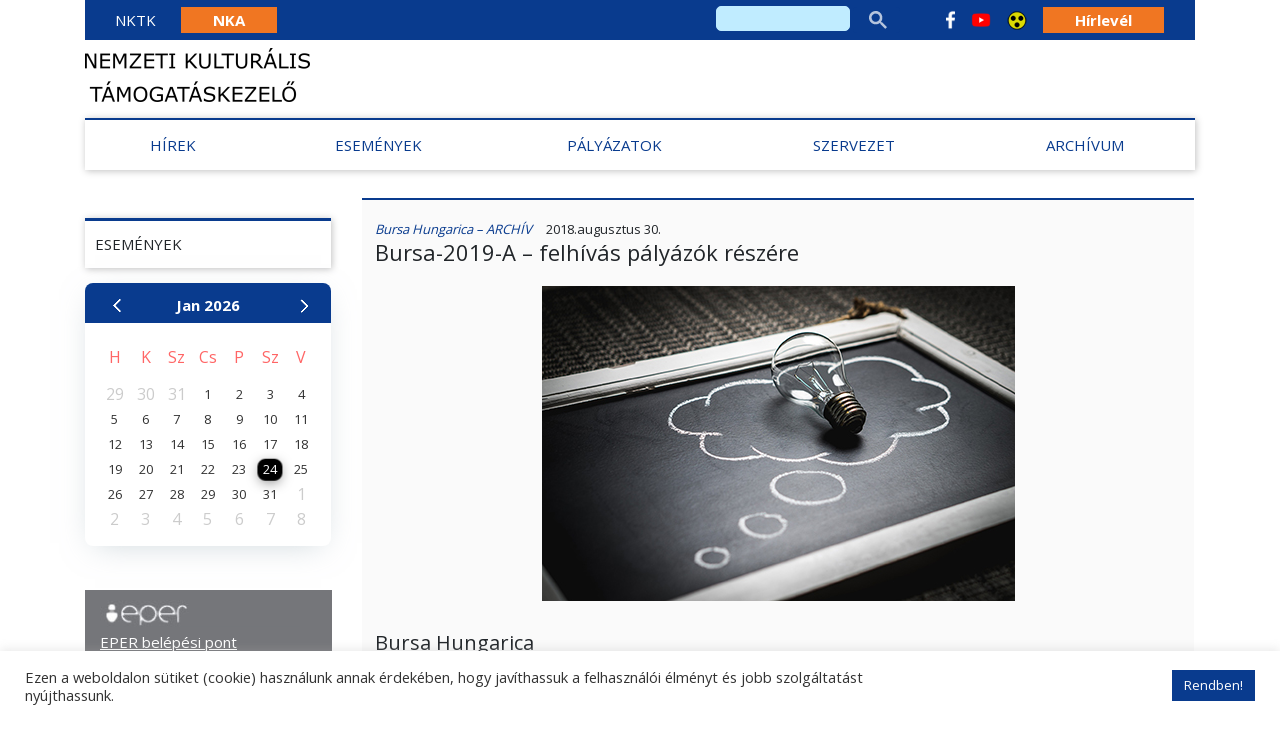

--- FILE ---
content_type: text/html; charset=UTF-8
request_url: https://emet.gov.hu/bursa-2019-a-felhivas-palyazok-reszere/
body_size: 16688
content:
<!doctype html>
<html lang="hu" class="">
  <head>
  <meta charset="utf-8">
  <meta http-equiv="x-ua-compatible" content="ie=edge">
  <meta name="viewport" content="width=device-width, initial-scale=1, shrink-to-fit=no">
  <meta name="theme-color" content="#006239">
  <link media="none" onload="if(media!='all')media='all'" href="https://fonts.googleapis.com/icon?family=Material+Icons" rel="stylesheet">
  <link rel="stylesheet" type="text/css" href="//cdn.jsdelivr.net/gh/kenwheeler/slick@1.8.1/slick/slick-theme.css"/>

  <meta name='robots' content='max-image-preview:large' />

	<!-- This site is optimized with the Yoast SEO plugin v15.0 - https://yoast.com/wordpress/plugins/seo/ -->
	<title>Bursa-2019-A - felhívás pályázók részére - Nemzeti Kulturális Támogatáskezelő</title>
	<meta name="robots" content="index, follow, max-snippet:-1, max-image-preview:large, max-video-preview:-1" />
	<link rel="canonical" href="https://emet.gov.hu/bursa-2019-a-felhivas-palyazok-reszere/" />
	<meta property="og:locale" content="hu_HU" />
	<meta property="og:type" content="article" />
	<meta property="og:title" content="Bursa-2019-A - felhívás pályázók részére - Nemzeti Kulturális Támogatáskezelő" />
	<meta property="og:description" content="Bursa Hungarica Az Emberi Erőforrások Minisztériuma megbízásából az Emberi Erőforrás Támogatáskezelő nyílt pályázat keretében meghirdeti a Bursa Hungarica Felsőoktatási Önkormányzati..." />
	<meta property="og:url" content="https://emet.gov.hu/bursa-2019-a-felhivas-palyazok-reszere/" />
	<meta property="og:site_name" content="Nemzeti Kulturális Támogatáskezelő" />
	<meta property="article:published_time" content="1970-01-01T00:00:00+00:00" />
	<meta property="og:image" content="https://emet.gov.hu/app/uploads/2023/06/NKTK_logo_fekvo_szines.jpg" />
	<meta property="og:image:width" content="1521" />
	<meta property="og:image:height" content="284" />
	<meta name="twitter:card" content="summary_large_image" />
	<script type="application/ld+json" class="yoast-schema-graph">{"@context":"https://schema.org","@graph":[{"@type":"WebSite","@id":"https://emet.gov.hu/#website","url":"https://emet.gov.hu/","name":"Nemzeti Kultur\u00e1lis T\u00e1mogat\u00e1skezel\u0151","description":"","potentialAction":[{"@type":"SearchAction","target":"https://emet.gov.hu/?s={search_term_string}","query-input":"required name=search_term_string"}],"inLanguage":"hu"},{"@type":"ImageObject","@id":"https://emet.gov.hu/bursa-2019-a-felhivas-palyazok-reszere/#primaryimage","inLanguage":"hu","url":"https://emet.gov.hu/app/uploads/2020/10/c1853ed0b81a7df44d03a140841e906d.jpeg","width":473,"height":315},{"@type":"WebPage","@id":"https://emet.gov.hu/bursa-2019-a-felhivas-palyazok-reszere/#webpage","url":"https://emet.gov.hu/bursa-2019-a-felhivas-palyazok-reszere/","name":"Bursa-2019-A - felh\u00edv\u00e1s p\u00e1ly\u00e1z\u00f3k r\u00e9sz\u00e9re - Nemzeti Kultur\u00e1lis T\u00e1mogat\u00e1skezel\u0151","isPartOf":{"@id":"https://emet.gov.hu/#website"},"primaryImageOfPage":{"@id":"https://emet.gov.hu/bursa-2019-a-felhivas-palyazok-reszere/#primaryimage"},"datePublished":"1970-01-01T00:00:00+00:00","dateModified":"1970-01-01T00:00:00+00:00","author":{"@id":"https://emet.gov.hu/#/schema/person/c89091255e9bf4a6053fa3b5f1116af8"},"inLanguage":"hu","potentialAction":[{"@type":"ReadAction","target":["https://emet.gov.hu/bursa-2019-a-felhivas-palyazok-reszere/"]}]},{"@type":"Person","@id":"https://emet.gov.hu/#/schema/person/c89091255e9bf4a6053fa3b5f1116af8","name":"innostart","image":{"@type":"ImageObject","@id":"https://emet.gov.hu/#personlogo","inLanguage":"hu","url":"https://secure.gravatar.com/avatar/a308d78bbc47b9ebdf5324c62f709bd6?s=96&d=mm&r=g","caption":"innostart"}}]}</script>
	<!-- / Yoast SEO plugin. -->


<link rel='dns-prefetch' href='//cdn.jsdelivr.net' />
<link rel='dns-prefetch' href='//use.fontawesome.com' />
<link rel='dns-prefetch' href='//s.w.org' />
<script type="text/javascript">
window._wpemojiSettings = {"baseUrl":"https:\/\/s.w.org\/images\/core\/emoji\/13.1.0\/72x72\/","ext":".png","svgUrl":"https:\/\/s.w.org\/images\/core\/emoji\/13.1.0\/svg\/","svgExt":".svg","source":{"concatemoji":"https:\/\/emet.gov.hu\/wp-includes\/js\/wp-emoji-release.min.js?ver=5.9.3"}};
/*! This file is auto-generated */
!function(e,a,t){var n,r,o,i=a.createElement("canvas"),p=i.getContext&&i.getContext("2d");function s(e,t){var a=String.fromCharCode;p.clearRect(0,0,i.width,i.height),p.fillText(a.apply(this,e),0,0);e=i.toDataURL();return p.clearRect(0,0,i.width,i.height),p.fillText(a.apply(this,t),0,0),e===i.toDataURL()}function c(e){var t=a.createElement("script");t.src=e,t.defer=t.type="text/javascript",a.getElementsByTagName("head")[0].appendChild(t)}for(o=Array("flag","emoji"),t.supports={everything:!0,everythingExceptFlag:!0},r=0;r<o.length;r++)t.supports[o[r]]=function(e){if(!p||!p.fillText)return!1;switch(p.textBaseline="top",p.font="600 32px Arial",e){case"flag":return s([127987,65039,8205,9895,65039],[127987,65039,8203,9895,65039])?!1:!s([55356,56826,55356,56819],[55356,56826,8203,55356,56819])&&!s([55356,57332,56128,56423,56128,56418,56128,56421,56128,56430,56128,56423,56128,56447],[55356,57332,8203,56128,56423,8203,56128,56418,8203,56128,56421,8203,56128,56430,8203,56128,56423,8203,56128,56447]);case"emoji":return!s([10084,65039,8205,55357,56613],[10084,65039,8203,55357,56613])}return!1}(o[r]),t.supports.everything=t.supports.everything&&t.supports[o[r]],"flag"!==o[r]&&(t.supports.everythingExceptFlag=t.supports.everythingExceptFlag&&t.supports[o[r]]);t.supports.everythingExceptFlag=t.supports.everythingExceptFlag&&!t.supports.flag,t.DOMReady=!1,t.readyCallback=function(){t.DOMReady=!0},t.supports.everything||(n=function(){t.readyCallback()},a.addEventListener?(a.addEventListener("DOMContentLoaded",n,!1),e.addEventListener("load",n,!1)):(e.attachEvent("onload",n),a.attachEvent("onreadystatechange",function(){"complete"===a.readyState&&t.readyCallback()})),(n=t.source||{}).concatemoji?c(n.concatemoji):n.wpemoji&&n.twemoji&&(c(n.twemoji),c(n.wpemoji)))}(window,document,window._wpemojiSettings);
</script>
<style type="text/css">
img.wp-smiley,
img.emoji {
	display: inline !important;
	border: none !important;
	box-shadow: none !important;
	height: 1em !important;
	width: 1em !important;
	margin: 0 0.07em !important;
	vertical-align: -0.1em !important;
	background: none !important;
	padding: 0 !important;
}
</style>
	<link rel='stylesheet' id='wgs2-css'  href='https://emet.gov.hu/app/plugins/wp-google-search/wgs2.css?ver=5.9.3' type='text/css' media='all' />
<link rel='stylesheet' id='tribe-common-skeleton-style-css'  href='https://emet.gov.hu/app/plugins/the-events-calendar/common/src/resources/css/common-skeleton.min.css?ver=4.12.10' type='text/css' media='all' />
<link rel='stylesheet' id='tribe-tooltip-css'  href='https://emet.gov.hu/app/plugins/the-events-calendar/common/src/resources/css/tooltip.min.css?ver=4.12.10' type='text/css' media='all' />
<link rel='stylesheet' id='wp-block-library-css'  href='https://emet.gov.hu/wp-includes/css/dist/block-library/style.min.css?ver=5.9.3' type='text/css' media='all' />
<style id='global-styles-inline-css' type='text/css'>
body{--wp--preset--color--black: #000000;--wp--preset--color--cyan-bluish-gray: #abb8c3;--wp--preset--color--white: #ffffff;--wp--preset--color--pale-pink: #f78da7;--wp--preset--color--vivid-red: #cf2e2e;--wp--preset--color--luminous-vivid-orange: #ff6900;--wp--preset--color--luminous-vivid-amber: #fcb900;--wp--preset--color--light-green-cyan: #7bdcb5;--wp--preset--color--vivid-green-cyan: #00d084;--wp--preset--color--pale-cyan-blue: #8ed1fc;--wp--preset--color--vivid-cyan-blue: #0693e3;--wp--preset--color--vivid-purple: #9b51e0;--wp--preset--gradient--vivid-cyan-blue-to-vivid-purple: linear-gradient(135deg,rgba(6,147,227,1) 0%,rgb(155,81,224) 100%);--wp--preset--gradient--light-green-cyan-to-vivid-green-cyan: linear-gradient(135deg,rgb(122,220,180) 0%,rgb(0,208,130) 100%);--wp--preset--gradient--luminous-vivid-amber-to-luminous-vivid-orange: linear-gradient(135deg,rgba(252,185,0,1) 0%,rgba(255,105,0,1) 100%);--wp--preset--gradient--luminous-vivid-orange-to-vivid-red: linear-gradient(135deg,rgba(255,105,0,1) 0%,rgb(207,46,46) 100%);--wp--preset--gradient--very-light-gray-to-cyan-bluish-gray: linear-gradient(135deg,rgb(238,238,238) 0%,rgb(169,184,195) 100%);--wp--preset--gradient--cool-to-warm-spectrum: linear-gradient(135deg,rgb(74,234,220) 0%,rgb(151,120,209) 20%,rgb(207,42,186) 40%,rgb(238,44,130) 60%,rgb(251,105,98) 80%,rgb(254,248,76) 100%);--wp--preset--gradient--blush-light-purple: linear-gradient(135deg,rgb(255,206,236) 0%,rgb(152,150,240) 100%);--wp--preset--gradient--blush-bordeaux: linear-gradient(135deg,rgb(254,205,165) 0%,rgb(254,45,45) 50%,rgb(107,0,62) 100%);--wp--preset--gradient--luminous-dusk: linear-gradient(135deg,rgb(255,203,112) 0%,rgb(199,81,192) 50%,rgb(65,88,208) 100%);--wp--preset--gradient--pale-ocean: linear-gradient(135deg,rgb(255,245,203) 0%,rgb(182,227,212) 50%,rgb(51,167,181) 100%);--wp--preset--gradient--electric-grass: linear-gradient(135deg,rgb(202,248,128) 0%,rgb(113,206,126) 100%);--wp--preset--gradient--midnight: linear-gradient(135deg,rgb(2,3,129) 0%,rgb(40,116,252) 100%);--wp--preset--duotone--dark-grayscale: url('#wp-duotone-dark-grayscale');--wp--preset--duotone--grayscale: url('#wp-duotone-grayscale');--wp--preset--duotone--purple-yellow: url('#wp-duotone-purple-yellow');--wp--preset--duotone--blue-red: url('#wp-duotone-blue-red');--wp--preset--duotone--midnight: url('#wp-duotone-midnight');--wp--preset--duotone--magenta-yellow: url('#wp-duotone-magenta-yellow');--wp--preset--duotone--purple-green: url('#wp-duotone-purple-green');--wp--preset--duotone--blue-orange: url('#wp-duotone-blue-orange');--wp--preset--font-size--small: 13px;--wp--preset--font-size--medium: 20px;--wp--preset--font-size--large: 36px;--wp--preset--font-size--x-large: 42px;}.has-black-color{color: var(--wp--preset--color--black) !important;}.has-cyan-bluish-gray-color{color: var(--wp--preset--color--cyan-bluish-gray) !important;}.has-white-color{color: var(--wp--preset--color--white) !important;}.has-pale-pink-color{color: var(--wp--preset--color--pale-pink) !important;}.has-vivid-red-color{color: var(--wp--preset--color--vivid-red) !important;}.has-luminous-vivid-orange-color{color: var(--wp--preset--color--luminous-vivid-orange) !important;}.has-luminous-vivid-amber-color{color: var(--wp--preset--color--luminous-vivid-amber) !important;}.has-light-green-cyan-color{color: var(--wp--preset--color--light-green-cyan) !important;}.has-vivid-green-cyan-color{color: var(--wp--preset--color--vivid-green-cyan) !important;}.has-pale-cyan-blue-color{color: var(--wp--preset--color--pale-cyan-blue) !important;}.has-vivid-cyan-blue-color{color: var(--wp--preset--color--vivid-cyan-blue) !important;}.has-vivid-purple-color{color: var(--wp--preset--color--vivid-purple) !important;}.has-black-background-color{background-color: var(--wp--preset--color--black) !important;}.has-cyan-bluish-gray-background-color{background-color: var(--wp--preset--color--cyan-bluish-gray) !important;}.has-white-background-color{background-color: var(--wp--preset--color--white) !important;}.has-pale-pink-background-color{background-color: var(--wp--preset--color--pale-pink) !important;}.has-vivid-red-background-color{background-color: var(--wp--preset--color--vivid-red) !important;}.has-luminous-vivid-orange-background-color{background-color: var(--wp--preset--color--luminous-vivid-orange) !important;}.has-luminous-vivid-amber-background-color{background-color: var(--wp--preset--color--luminous-vivid-amber) !important;}.has-light-green-cyan-background-color{background-color: var(--wp--preset--color--light-green-cyan) !important;}.has-vivid-green-cyan-background-color{background-color: var(--wp--preset--color--vivid-green-cyan) !important;}.has-pale-cyan-blue-background-color{background-color: var(--wp--preset--color--pale-cyan-blue) !important;}.has-vivid-cyan-blue-background-color{background-color: var(--wp--preset--color--vivid-cyan-blue) !important;}.has-vivid-purple-background-color{background-color: var(--wp--preset--color--vivid-purple) !important;}.has-black-border-color{border-color: var(--wp--preset--color--black) !important;}.has-cyan-bluish-gray-border-color{border-color: var(--wp--preset--color--cyan-bluish-gray) !important;}.has-white-border-color{border-color: var(--wp--preset--color--white) !important;}.has-pale-pink-border-color{border-color: var(--wp--preset--color--pale-pink) !important;}.has-vivid-red-border-color{border-color: var(--wp--preset--color--vivid-red) !important;}.has-luminous-vivid-orange-border-color{border-color: var(--wp--preset--color--luminous-vivid-orange) !important;}.has-luminous-vivid-amber-border-color{border-color: var(--wp--preset--color--luminous-vivid-amber) !important;}.has-light-green-cyan-border-color{border-color: var(--wp--preset--color--light-green-cyan) !important;}.has-vivid-green-cyan-border-color{border-color: var(--wp--preset--color--vivid-green-cyan) !important;}.has-pale-cyan-blue-border-color{border-color: var(--wp--preset--color--pale-cyan-blue) !important;}.has-vivid-cyan-blue-border-color{border-color: var(--wp--preset--color--vivid-cyan-blue) !important;}.has-vivid-purple-border-color{border-color: var(--wp--preset--color--vivid-purple) !important;}.has-vivid-cyan-blue-to-vivid-purple-gradient-background{background: var(--wp--preset--gradient--vivid-cyan-blue-to-vivid-purple) !important;}.has-light-green-cyan-to-vivid-green-cyan-gradient-background{background: var(--wp--preset--gradient--light-green-cyan-to-vivid-green-cyan) !important;}.has-luminous-vivid-amber-to-luminous-vivid-orange-gradient-background{background: var(--wp--preset--gradient--luminous-vivid-amber-to-luminous-vivid-orange) !important;}.has-luminous-vivid-orange-to-vivid-red-gradient-background{background: var(--wp--preset--gradient--luminous-vivid-orange-to-vivid-red) !important;}.has-very-light-gray-to-cyan-bluish-gray-gradient-background{background: var(--wp--preset--gradient--very-light-gray-to-cyan-bluish-gray) !important;}.has-cool-to-warm-spectrum-gradient-background{background: var(--wp--preset--gradient--cool-to-warm-spectrum) !important;}.has-blush-light-purple-gradient-background{background: var(--wp--preset--gradient--blush-light-purple) !important;}.has-blush-bordeaux-gradient-background{background: var(--wp--preset--gradient--blush-bordeaux) !important;}.has-luminous-dusk-gradient-background{background: var(--wp--preset--gradient--luminous-dusk) !important;}.has-pale-ocean-gradient-background{background: var(--wp--preset--gradient--pale-ocean) !important;}.has-electric-grass-gradient-background{background: var(--wp--preset--gradient--electric-grass) !important;}.has-midnight-gradient-background{background: var(--wp--preset--gradient--midnight) !important;}.has-small-font-size{font-size: var(--wp--preset--font-size--small) !important;}.has-medium-font-size{font-size: var(--wp--preset--font-size--medium) !important;}.has-large-font-size{font-size: var(--wp--preset--font-size--large) !important;}.has-x-large-font-size{font-size: var(--wp--preset--font-size--x-large) !important;}
</style>
<link rel='stylesheet' id='cookie-law-info-css'  href='https://emet.gov.hu/app/plugins/cookie-law-info/public/css/cookie-law-info-public.css?ver=1.9.1' type='text/css' media='all' />
<link rel='stylesheet' id='cookie-law-info-gdpr-css'  href='https://emet.gov.hu/app/plugins/cookie-law-info/public/css/cookie-law-info-gdpr.css?ver=1.9.1' type='text/css' media='all' />
<link rel='stylesheet' id='dashicons-css'  href='https://emet.gov.hu/wp-includes/css/dashicons.min.css?ver=5.9.3' type='text/css' media='all' />
<link rel='stylesheet' id='sage/main.css-css'  href='https://emet.gov.hu/app/themes/emet/dist/styles/main_53c898e1.css' type='text/css' media='all' />
<link rel='stylesheet' id='fancybox-css'  href='https://cdn.jsdelivr.net/gh/fancyapps/fancybox@3.5.7/dist/jquery.fancybox.min.css?ver=5.9.3' type='text/css' media='all' />
<link rel='stylesheet' id='fontawesome-css'  href='https://use.fontawesome.com/releases/v5.0.6/css/all.css?ver=5.9.3' type='text/css' media='all' />
<link rel='stylesheet' id='tribe-events-css-css'  href='https://emet.gov.hu/app/plugins/the-events-calendar/src/resources/css/views-full.min.css?ver=5.9.3' type='text/css' media='all' />
<link rel='stylesheet' id='tribe-events-css-1-css'  href='https://emet.gov.hu/app/plugins/the-events-calendar/src/resources/css/views-skeleton.min.css?ver=5.9.3' type='text/css' media='all' />
<link rel='stylesheet' id='tribe-events-css-2-css'  href='https://emet.gov.hu/app/plugins/the-events-calendar/common/src/resources/css/common-full.min.css?ver=5.9.3' type='text/css' media='all' />
<script type='text/javascript' src='https://emet.gov.hu/wp-includes/js/jquery/jquery.min.js?ver=3.6.0' id='jquery-core-js'></script>
<script type='text/javascript' src='https://emet.gov.hu/wp-includes/js/jquery/jquery-migrate.min.js?ver=3.3.2' id='jquery-migrate-js'></script>
<script type='text/javascript' id='cookie-law-info-js-extra'>
/* <![CDATA[ */
var Cli_Data = {"nn_cookie_ids":[],"cookielist":[],"ccpaEnabled":"","ccpaRegionBased":"","ccpaBarEnabled":"","ccpaType":"gdpr","js_blocking":"1","custom_integration":"","triggerDomRefresh":""};
var cli_cookiebar_settings = {"animate_speed_hide":"500","animate_speed_show":"500","background":"#FFF","border":"#b1a6a6c2","border_on":"","button_1_button_colour":"#093b8e","button_1_button_hover":"#072f72","button_1_link_colour":"#fff","button_1_as_button":"1","button_1_new_win":"","button_2_button_colour":"#333","button_2_button_hover":"#292929","button_2_link_colour":"#444","button_2_as_button":"","button_2_hidebar":"","button_3_button_colour":"#3566bb","button_3_button_hover":"#2a5296","button_3_link_colour":"#fff","button_3_as_button":"1","button_3_new_win":"","button_4_button_colour":"#000","button_4_button_hover":"#000000","button_4_link_colour":"#333333","button_4_as_button":"","font_family":"inherit","header_fix":"","notify_animate_hide":"1","notify_animate_show":"","notify_div_id":"#cookie-law-info-bar","notify_position_horizontal":"right","notify_position_vertical":"bottom","scroll_close":"","scroll_close_reload":"","accept_close_reload":"","reject_close_reload":"","showagain_tab":"","showagain_background":"#fff","showagain_border":"#000","showagain_div_id":"#cookie-law-info-again","showagain_x_position":"100px","text":"#333333","show_once_yn":"","show_once":"10000","logging_on":"","as_popup":"","popup_overlay":"1","bar_heading_text":"","cookie_bar_as":"banner","popup_showagain_position":"bottom-right","widget_position":"left"};
var log_object = {"ajax_url":"https:\/\/emet.gov.hu\/wp-admin\/admin-ajax.php"};
/* ]]> */
</script>
<script type='text/javascript' src='https://emet.gov.hu/app/plugins/cookie-law-info/public/js/cookie-law-info-public.js?ver=1.9.1' id='cookie-law-info-js'></script>
<link rel="https://api.w.org/" href="https://emet.gov.hu/wp-json/" /><link rel="alternate" type="application/json" href="https://emet.gov.hu/wp-json/wp/v2/posts/13362" /><link rel="EditURI" type="application/rsd+xml" title="RSD" href="https://emet.gov.hu/xmlrpc.php?rsd" />
<link rel="wlwmanifest" type="application/wlwmanifest+xml" href="https://emet.gov.hu/wp-includes/wlwmanifest.xml" /> 
<meta name="generator" content="WordPress 5.9.3" />
<link rel='shortlink' href='https://emet.gov.hu/?p=13362' />
<link rel="alternate" type="application/json+oembed" href="https://emet.gov.hu/wp-json/oembed/1.0/embed?url=https%3A%2F%2Femet.gov.hu%2Fbursa-2019-a-felhivas-palyazok-reszere%2F" />
<link rel="alternate" type="text/xml+oembed" href="https://emet.gov.hu/wp-json/oembed/1.0/embed?url=https%3A%2F%2Femet.gov.hu%2Fbursa-2019-a-felhivas-palyazok-reszere%2F&#038;format=xml" />
<meta name="tec-api-version" content="v1"><meta name="tec-api-origin" content="https://emet.gov.hu"><link rel="https://theeventscalendar.com/" href="https://emet.gov.hu/wp-json/tribe/events/v1/" /><link rel="icon" href="https://emet.gov.hu/app/uploads/2022/01/cropped-emet_2020_favicon-32x32.jpg" sizes="32x32" />
<link rel="icon" href="https://emet.gov.hu/app/uploads/2022/01/cropped-emet_2020_favicon-192x192.jpg" sizes="192x192" />
<link rel="apple-touch-icon" href="https://emet.gov.hu/app/uploads/2022/01/cropped-emet_2020_favicon-180x180.jpg" />
<meta name="msapplication-TileImage" content="https://emet.gov.hu/app/uploads/2022/01/cropped-emet_2020_favicon-270x270.jpg" />
</head>
  <body class="post-template-default single single-post postid-13362 single-format-standard tribe-no-js bursa-2019-a-felhivas-palyazok-reszere app-data index-data singular-data single-data single-post-data single-post-bursa-2019-a-felhivas-palyazok-reszere-data">
        <header class="banner">
    <div class="d-none d-lg-block mb-2">
        <div class="container">
    <div class="top-bar top-bar__container bg--secondary">
        <div class="col-12 col-lg d-flex align-items-center">
            <nav class="nav-primary text-size--5">
                                    <div class="menu-linkek-container"><ul id="menu-linkek-1" class="top-bar__links"><li class="menu-item menu-item-type-custom menu-item-object-custom menu-item-home menu-item-6"><a href="https://emet.gov.hu">NKTK</a></li>
<li class="menu-item menu-item-type-custom menu-item-object-custom menu-item-7"><a href="https://nka.hu">NKA</a></li>
</ul></div>
                            </nav>
        </div>

        <div class="col-12 col-lg-auto align-items-center d-none d-lg-flex flex-row">
            <div class="wgs_wrapper" id="wgs_widget_wrapper_id"><div class="gcse-search" data-resultsUrl="https://emet.gov.hu/bursa-2019-a-felhivas-palyazok-reszere/"></div></div>        </div>
        <div class="d-none d-lg-block col-lg-auto ">
            <div class="col-lg-auto d-block d-sm-flex align-items-center pt-2 px-2 px-lg-3 pt-lg-0">
    <div class="d-flex align-items-center">
                    <a href="https://www.facebook.com/tamogataskezelo" class="top-bar__facebook-links mr-1 mr-lg-3"
               title="Emet Facebook"
               target="_blank"
            >
                <img src="https://emet.gov.hu/app/themes/emet/resources/assets/images/facebook_icon.png"
                     class="img-fluid top-bar__link-img d-none d-lg-block">
                <i class="fab fa-facebook d-block d-lg-none"></i>
            </a>
                            <a href="http://www.youtube.com/tamogataskezelo" class="top-bar__youtube-links mr-1 mr-lg-3"
               target="_blank"
               title="Emet Youtube">
                <img src="https://emet.gov.hu/app/themes/emet/resources/assets/images/youtube_icon.png"
                     class="img-fluid top-bar__link-img d-none d-lg-block">
                <i class="fab fa-youtube d-block d-lg-none"></i>
            </a>
                <div id="wcag-toolbar">
            <a href="https://emet.gov.hu/bursa-2019-a-felhivas-palyazok-reszere/?switch_contrast_mode=&amp;" type="button"
               class="a11y-toggle-contrast toggle-contrast button--transparent" id="is_normal_contrast"
               aria-pressed="false">
                <img src="https://emet.gov.hu/app/themes/emet/resources/assets/images/contrast_view.png"
                     class="img-fluid top-bar__link-img">
            </a>
        </div>
    </div>

    <div>
        <div class="mt-3 mt-sm-0">
            <a href="/hirlevelek" class="newsletter-btn ml-0 ml-sm-3">Hírlevél</a>
        </div>
    </div>
</div>        </div>
    </div>
</div>    </div>
    <div class="container d-none d-lg-block">
    <div class="row">
        <div class="col-12">
            <a href="https://emet.gov.hu">
    <img src="https://emet.gov.hu/app/themes/emet/resources/assets/images/emet_logo_v2.png" class="page-header__main-logo img-fluid">
</a>        </div>
    </div>
</div>    <div class="page-header__fixed-sizer"></div>
<div class="container">
    <div class="row">
        <div class="col-12 mb-3">
            <div class="cover-gallery cover-gallery__container" data-autoplayspeed="8000">
                            </div>
        </div>
    </div>
</div></header>
    <div class="wrap container" role="document">
      <div class="content">
        <main class="main">
                   <div class="page-header__fixed-sizer"></div>
<div class="page-header">
    
    <div class="primary-navigation primary-navigation__container nav">
    <div class="row">
        <div class="col-12">
            <div class="d-flex align-items-center justify-content-between">
                <div class="pl-3 d-lg-none">
                    <a href="https://emet.gov.hu">
                        <img src="https://emet.gov.hu/app/themes/emet/resources/assets/images/emet_logo_v2.png" style="height: 50px;" class="img-fluid menu-logo">
                    </a>
                </div>

                
                <div class="primary-navigation__mobile d-lg-none">
                    <button type="button" data-toggle="modal" data-target="#mobile-menu"
                       class="button--mobile-menu primary-navigation__link"><span class="dashicons dashicons-menu-alt3"></span></button>
                </div>
            </div>

            
            <div class="d-none d-lg-block">
                <nav id="nav-primary" class="nav-primary">
    <ul class="primary-navigation__ul-container justify-content-between">
                                <li class="primary-navigation__item menu-item">
                <a href="https://emet.gov.hu/kategoria/kiemelt-kategoriak/hirek/"
                   class="primary-navigation__link ">Hírek</a>

                            </li>
                                <li class="primary-navigation__item menu-item">
                <a href="/esemenyek/lista"
                   class="primary-navigation__link ">Események</a>

                            </li>
                                <li class="primary-navigation__item menu-item">
                <a href="https://emet.gov.hu/kategoria/kiemelt-kategoriak/palyazatok/"
                   class="primary-navigation__link d-none">Pályázatok</a>

                                    <button data-toggle="collapse" type="button" data-target=".nav-secondary-palyazatok"
                            aria-expanded="false" aria-controls="nav-secondary-palyazatok"
                            class="primary-navigation__link">Pályázatok</button>
                            </li>
                                <li class="primary-navigation__item menu-item">
                <a href="https://emet.gov.hu/kategoria/kiemelt-kategoriak/szervezet/"
                   class="primary-navigation__link d-none">Szervezet</a>

                                    <button data-toggle="collapse" type="button" data-target=".nav-secondary-szervezet"
                            aria-expanded="false" aria-controls="nav-secondary-szervezet"
                            class="primary-navigation__link">Szervezet</button>
                            </li>
                                <li class="primary-navigation__item menu-item">
                <a href="https://emet.gov.hu/kategoria/kiemelt-kategoriak/archivum/"
                   class="primary-navigation__link d-none">Archívum</a>

                                    <button data-toggle="collapse" type="button" data-target=".nav-secondary-archivum"
                            aria-expanded="false" aria-controls="nav-secondary-archivum"
                            class="primary-navigation__link">Archívum</button>
                            </li>
            </ul>
</nav>            </div>
        </div>
    </div>
</div>
    
    <div class="d-none d-lg-block">
        <div class="nav-secondary nav-secondary__container nav">
    <div class="row w-100">
        <div class="col-12">
            <nav id="nav-secondary">
                                    
                    <div class="nav-secondary__collapse-container collapse nav-secondary-others nav-secondary-hirek"
                         data-parent=".page-header" aria-labelledby="nav-secondary-hirek">
                        <div class="nav-secondary__sub-container">
                            
                                                            
                                <ul class="nav-secondary__ul-container col-12 col-md-6 col-lg-3 pt-0">
                                    <li class="nav-secondary__item menu-item ">
    <a href="https://emet.gov.hu/helyi-roma-nemzetisegi-onkormanyzatok-mukodesi-tamogatasa-2026-evi-tamogatasok/"
       class="nav-secondary__link">Helyi roma nemzetiségi önkormányzatok működési támogatása – 2026. évi támogatások</a>
</li>
    
                                        <li class="nav-secondary__item menu-item ">
    <a href="https://emet.gov.hu/gyermek-es-ifjusagi-alapprogram-2025-dontes/"
       class="nav-secondary__link">Gyermek és Ifjúsági Alapprogram 2025 - döntés</a>
</li>
    
                                        <li class="nav-secondary__item menu-item ">
    <a href="https://emet.gov.hu/vallasos-konnyuzenei-tamogatas-2026/"
       class="nav-secondary__link">Vallásos könnyűzenei támogatás 2026.</a>
</li>
    
                                        <li class="nav-secondary__item menu-item ">
    <a href="https://emet.gov.hu/dontesi-lista-nemzeti-tehetseg-program-2025/"
       class="nav-secondary__link">Döntési lista – Nemzeti Tehetség Program 2025</a>
</li>
    
                                        <li class="nav-secondary__item menu-item ">
    <a href="https://emet.gov.hu/a-nemzeti-kulturalis-alap-tisztelettel-emlekezik-jankovics-marcellre/"
       class="nav-secondary__link">A Nemzeti Kulturális Alap tisztelettel emlékezik Jankovics Marcellre </a>
</li>
                            </ul>
    
                        <ul class="nav-secondary__ul-container col-12 col-md-6 col-lg-3 pt-0">
                                    <li class="nav-secondary__item menu-item ">
    <a href="https://emet.gov.hu/megjelent-a-bursa-hungarica-osztondijprogram-2026-evi-fordulojahoz-csatlakozott-onkormanyzatok-listaja/"
       class="nav-secondary__link">Megjelent a Bursa Hungarica Ösztöndíjprogram 2026. évi fordulójához csatlakozott önkormányzatok listája</a>
</li>
    
                                        <li class="nav-secondary__item menu-item ">
    <a href="https://emet.gov.hu/kozlemeny-kulturalis-szolgaltatok-szamara-2/"
       class="nav-secondary__link">Közlemény kulturális szolgáltatók számára</a>
</li>
    
                                        <li class="nav-secondary__item menu-item ">
    <a href="https://emet.gov.hu/a-gyermek-es-ifjusagi-alapprogram-2025-evi-palyazati-felhivasai/"
       class="nav-secondary__link">A Gyermek és Ifjúsági Alapprogram 2025. évi pályázati felhívásai </a>
</li>
    
                                        <li class="nav-secondary__item menu-item ">
    <a href="https://emet.gov.hu/effector-eper-valamint-az-eper-bursa-palyazatkezelo-rendszerek-tervezett-karbantartasa/"
       class="nav-secondary__link">Effector, EPER, valamint az EPER Bursa pályázatkezelő rendszerek tervezett karbantartása</a>
</li>
    
                                        <li class="nav-secondary__item menu-item ">
    <a href="https://emet.gov.hu/kozleveltarak-2025-evi-tamogatasa-valamint-a-nyilvanos-maganleveltarak-2025-evi-tamogatasa-palyazati-kiiras-dontesi-lista/"
       class="nav-secondary__link">„Közlevéltárak 2025. évi támogatása”, valamint a „Nyilvános magánlevéltárak 2025. évi támogatása” pályázati kiírás – Döntési lista</a>
</li>
                            </ul>
    
                        <ul class="nav-secondary__ul-container col-12 col-md-6 col-lg-3 pt-0">
                                    <li class="nav-secondary__item menu-item ">
    <a href="https://emet.gov.hu/az-orszagos-dokumentumellatasi-rendszer-szolgaltatasainak-tamogatasa-valamint-az-orszagos-szakkonyvtarak-2025-evi-allomanyvedelmi-tamogatasa-palyazati-kiiras-2/"
       class="nav-secondary__link">Az „Országos Dokumentumellátási Rendszer szolgáltatásainak támogatása”, valamint az „Országos szakkönyvtárak 2025. évi állományvédelmi támogatása” pályázati kiírás – Döntési lista</a>
</li>
    
                                        <li class="nav-secondary__item menu-item ">
    <a href="https://emet.gov.hu/kozlemeny-kulturalis-szolgaltatok-szamara/"
       class="nav-secondary__link">Közlemény kulturális szolgáltatók számára</a>
</li>
    
                                        <li class="nav-secondary__item menu-item ">
    <a href="https://emet.gov.hu/csoori-sandor-program-2025-dontes/"
       class="nav-secondary__link">Csoóri Sándor Program 2025 – Döntés</a>
</li>
    
                                        <li class="nav-secondary__item menu-item ">
    <a href="https://emet.gov.hu/vallasos-konnyuzene-tamogatasa-2025-dontes/"
       class="nav-secondary__link">Vallásos Könnyűzene Támogatása 2025 – Döntés</a>
</li>
    
                                        <li class="nav-secondary__item menu-item ">
    <a href="https://emet.gov.hu/kincses-kulturovoda-2025-dontes/"
       class="nav-secondary__link">Kincses Kultúróvoda 2025 – Döntés</a>
</li>
                            </ul>
    
                        <ul class="nav-secondary__ul-container col-12 col-md-6 col-lg-3 pt-0">
                                    <li class="nav-secondary__item menu-item ">
    <a href="https://emet.gov.hu/elhunyt-kasler-miklos/"
       class="nav-secondary__link">Elhunyt Kásler Miklós</a>
</li>
    
                                        <li class="nav-secondary__item menu-item ">
    <a href="https://emet.gov.hu/megjelentek-a-bursa-hungarica-osztondijprogram-2026-evi-nyilt-palyazati-felhivasai/"
       class="nav-secondary__link">Megjelentek a Bursa Hungarica Ösztöndíjprogram 2026. évi nyílt pályázati felhívásai</a>
</li>
    
                                        <li class="nav-secondary__item menu-item ">
    <a href="https://emet.gov.hu/csaladbarat-munkahelyek-kialakitasanak-es-fejlesztesenek-tamogatasa-dontes-5/"
       class="nav-secondary__link">Családbarát munkahelyek kialakításának és fejlesztésének támogatása - döntés</a>
</li>
                                    <li class="nav-secondary__item menu-item">
                <a href="https://emet.gov.hu/kategoria/kiemelt-kategoriak/hirek/"
                class="nav-secondary__link font-weight-bold">További bejegyzések megtekintése...</a>
                </li>
                        </ul>
    
                                                                </div>
                    </div>
                                    
                    <div class="nav-secondary__collapse-container collapse nav-secondary-others nav-secondary-esemenyek"
                         data-parent=".page-header" aria-labelledby="nav-secondary-esemenyek">
                        <div class="nav-secondary__sub-container">
                            
                                                            
                                <ul class="nav-secondary__ul-container col-12 col-md-6 col-lg-3 pt-0">
                                    <li class="nav-secondary__item menu-item ">
    <a href="https://emet.gov.hu/teszt-esemeny/"
       class="nav-secondary__link">teszt esemeny</a>
</li>
                            </ul>
    
                                                                </div>
                    </div>
                                    
                    <div class="nav-secondary__collapse-container collapse nav-secondary-others nav-secondary-palyazatok"
                         data-parent=".page-header" aria-labelledby="nav-secondary-palyazatok">
                        <div class="nav-secondary__sub-container">
                            
                                <div class="nav-secondary-palyazatok-aktualis-palyazatok">
            <a href="https://emet.gov.hu/kategoria/kiemelt-kategoriak/palyazatok/aktualis-palyazatok/" aria-expanded="false"
           class="nav-secondary__link nav-secondary__menu-title">
            <span>Aktuális pályázatok</span>
            <span class="dashicons dashicons-arrow-right-alt2"></span>
        </a>
    </div>                            
                                <div class="nav-secondary-palyazatok-aktualis-felhivasok">
            <a href="https://emet.gov.hu/kategoria/kiemelt-kategoriak/palyazatok/aktualis-felhivasok/" aria-expanded="false"
           class="nav-secondary__link nav-secondary__menu-title">
            <span>EU-s pályázataink</span>
            <span class="dashicons dashicons-arrow-right-alt2"></span>
        </a>
    </div>                            
                                <div class="nav-secondary-palyazatok-gyakran-ismetelt-kerdesek">
            <a href="https://emet.gov.hu/kategoria/kiemelt-kategoriak/palyazatok/gyakran-ismetelt-kerdesek/" aria-expanded="false"
           class="nav-secondary__link nav-secondary__menu-title">
            <span>Gyakran ismételt kérdések</span>
            <span class="dashicons dashicons-arrow-right-alt2"></span>
        </a>
    </div>                            
                                <div class="nav-secondary-palyazatok-oktatovideok">
            <a href="https://emet.gov.hu/kategoria/kiemelt-kategoriak/palyazatok/oktatovideok/" aria-expanded="false"
           class="nav-secondary__link nav-secondary__menu-title">
            <span>Oktatóvideók</span>
            <span class="dashicons dashicons-arrow-right-alt2"></span>
        </a>
    </div>                            
                                                            
                                                                                    </div>
                    </div>
                                    
                    <div class="nav-secondary__collapse-container collapse nav-secondary-others nav-secondary-szervezet"
                         data-parent=".page-header" aria-labelledby="nav-secondary-szervezet">
                        <div class="nav-secondary__sub-container">
                            
                                <div class="nav-secondary-szervezet-rolunk">
            <a href="https://emet.gov.hu/kategoria/kiemelt-kategoriak/szervezet/rolunk/" aria-expanded="false"
           class="nav-secondary__link nav-secondary__menu-title">
            <span>Rólunk</span>
            <span class="dashicons dashicons-arrow-right-alt2"></span>
        </a>
    </div>                            
                                <div class="nav-secondary-szervezet-ugyfelszolgalat">
            <a href="https://emet.gov.hu/kategoria/kiemelt-kategoriak/szervezet/ugyfelszolgalat/" aria-expanded="false"
           class="nav-secondary__link nav-secondary__menu-title">
            <span>Ügyfélszolgálat</span>
            <span class="dashicons dashicons-arrow-right-alt2"></span>
        </a>
    </div>                            
                                                            
                                <ul class="nav-secondary__ul-container col-12 col-md-6 col-lg-3 pt-0">
                                    <li class="nav-secondary__item menu-item ">
    <a href="https://emet.gov.hu/allashirdetes-jelentkezesi-felhivas-2/"
       class="nav-secondary__link">Álláshirdetés</a>
</li>
    
                                        <li class="nav-secondary__item menu-item ">
    <a href="https://emet.gov.hu/szervezetunk-2/"
       class="nav-secondary__link">Közérdekű adatok</a>
</li>
                            </ul>
    
                                                                </div>
                    </div>
                                    
                    <div class="nav-secondary__collapse-container collapse nav-secondary-others nav-secondary-archivum"
                         data-parent=".page-header" aria-labelledby="nav-secondary-archivum">
                        <div class="nav-secondary__sub-container">
                            
                                <div class="nav-secondary-archivum-program-archivum">
            <a href="https://emet.gov.hu/kategoria/kiemelt-kategoriak/archivum/program-archivum/" aria-expanded="false"
           class="nav-secondary__link nav-secondary__menu-title">
            <span>Programok</span>
            <span class="dashicons dashicons-arrow-right-alt2"></span>
        </a>
    </div>                            
                                <div class="nav-secondary-archivum-hirek-archivum">
            <a href="https://emet.gov.hu/kategoria/kiemelt-kategoriak/archivum/hirek-archivum/" aria-expanded="false"
           class="nav-secondary__link nav-secondary__menu-title">
            <span>Hírek</span>
            <span class="dashicons dashicons-arrow-right-alt2"></span>
        </a>
    </div>                            
                                                            
                                                                                    </div>
                    </div>
                
                
                    
                
            </nav>
        </div>
    </div>
</div>    </div>
</div>
<div class="mb-2"></div>


<div class="d-block d-lg-none">
    <div class="modal fade" id="mobile-menu" tabindex="-1" role="dialog" aria-labelledby="mobile-menuTitle" aria-hidden="true">
        <div class="modal-dialog" role="document">
            <div class="modal-content">
                <div class="modal-header">
                    <div class="d-flex justify-content-between">
                        <a href="https://emet.gov.hu">
    <img src="https://emet.gov.hu/app/themes/emet/resources/assets/images/emet_logo_v2.png" class="page-header__main-logo img-fluid">
</a>                        <div class="col-lg-auto d-block d-sm-flex align-items-center pt-2 px-2 px-lg-3 pt-lg-0">
    <div class="d-flex align-items-center">
                    <a href="https://www.facebook.com/tamogataskezelo" class="top-bar__facebook-links mr-1 mr-lg-3"
               title="Emet Facebook"
               target="_blank"
            >
                <img src="https://emet.gov.hu/app/themes/emet/resources/assets/images/facebook_icon.png"
                     class="img-fluid top-bar__link-img d-none d-lg-block">
                <i class="fab fa-facebook d-block d-lg-none"></i>
            </a>
                            <a href="http://www.youtube.com/tamogataskezelo" class="top-bar__youtube-links mr-1 mr-lg-3"
               target="_blank"
               title="Emet Youtube">
                <img src="https://emet.gov.hu/app/themes/emet/resources/assets/images/youtube_icon.png"
                     class="img-fluid top-bar__link-img d-none d-lg-block">
                <i class="fab fa-youtube d-block d-lg-none"></i>
            </a>
                <div id="wcag-toolbar">
            <a href="https://emet.gov.hu/bursa-2019-a-felhivas-palyazok-reszere/?switch_contrast_mode=&amp;" type="button"
               class="a11y-toggle-contrast toggle-contrast button--transparent" id="is_normal_contrast"
               aria-pressed="false">
                <img src="https://emet.gov.hu/app/themes/emet/resources/assets/images/contrast_view.png"
                     class="img-fluid top-bar__link-img">
            </a>
        </div>
    </div>

    <div>
        <div class="mt-3 mt-sm-0">
            <a href="/hirlevelek" class="newsletter-btn ml-0 ml-sm-3">Hírlevél</a>
        </div>
    </div>
</div>                    </div>
                    <button type="button" class="close" data-dismiss="modal" aria-label="Close">
                        <span aria-hidden="true">&times;</span>
                    </button>
                </div>
                <div class="modal-body">
                    <div class="container">
    <div class="top-bar top-bar__container bg--secondary">
        <div class="col-12 col-lg d-flex align-items-center">
            <nav class="nav-primary text-size--5">
                                    <div class="menu-linkek-container"><ul id="menu-linkek" class="top-bar__links"><li id="menu-item-6" class="menu-item menu-item-type-custom menu-item-object-custom menu-item-home menu-item-6"><a href="https://emet.gov.hu">NKTK</a></li>
<li id="menu-item-7" class="menu-item menu-item-type-custom menu-item-object-custom menu-item-7"><a href="https://nka.hu">NKA</a></li>
</ul></div>
                            </nav>
        </div>

        <div class="col-12 col-lg-auto align-items-center d-none d-lg-flex flex-row">
            <div class="wgs_wrapper" id="wgs_widget_wrapper_id"><div class="gcse-search" data-resultsUrl="https://emet.gov.hu/bursa-2019-a-felhivas-palyazok-reszere/"></div></div>        </div>
        <div class="d-none d-lg-block col-lg-auto ">
            <div class="col-lg-auto d-block d-sm-flex align-items-center pt-2 px-2 px-lg-3 pt-lg-0">
    <div class="d-flex align-items-center">
                    <a href="https://www.facebook.com/tamogataskezelo" class="top-bar__facebook-links mr-1 mr-lg-3"
               title="Emet Facebook"
               target="_blank"
            >
                <img src="https://emet.gov.hu/app/themes/emet/resources/assets/images/facebook_icon.png"
                     class="img-fluid top-bar__link-img d-none d-lg-block">
                <i class="fab fa-facebook d-block d-lg-none"></i>
            </a>
                            <a href="http://www.youtube.com/tamogataskezelo" class="top-bar__youtube-links mr-1 mr-lg-3"
               target="_blank"
               title="Emet Youtube">
                <img src="https://emet.gov.hu/app/themes/emet/resources/assets/images/youtube_icon.png"
                     class="img-fluid top-bar__link-img d-none d-lg-block">
                <i class="fab fa-youtube d-block d-lg-none"></i>
            </a>
                <div id="wcag-toolbar">
            <a href="https://emet.gov.hu/bursa-2019-a-felhivas-palyazok-reszere/?switch_contrast_mode=&amp;" type="button"
               class="a11y-toggle-contrast toggle-contrast button--transparent" id="is_normal_contrast"
               aria-pressed="false">
                <img src="https://emet.gov.hu/app/themes/emet/resources/assets/images/contrast_view.png"
                     class="img-fluid top-bar__link-img">
            </a>
        </div>
    </div>

    <div>
        <div class="mt-3 mt-sm-0">
            <a href="/hirlevelek" class="newsletter-btn ml-0 ml-sm-3">Hírlevél</a>
        </div>
    </div>
</div>        </div>
    </div>
</div>                    <nav id="nav-primary" class="nav-primary">
    <ul class="primary-navigation__ul-container justify-content-between">
                                <li class="primary-navigation__item menu-item">
                <a href="https://emet.gov.hu/kategoria/kiemelt-kategoriak/hirek/"
                   class="primary-navigation__link ">Hírek</a>

                            </li>
                                <li class="primary-navigation__item menu-item">
                <a href="/esemenyek/lista"
                   class="primary-navigation__link ">Események</a>

                            </li>
                                <li class="primary-navigation__item menu-item">
                <a href="https://emet.gov.hu/kategoria/kiemelt-kategoriak/palyazatok/"
                   class="primary-navigation__link d-none">Pályázatok</a>

                                    <button data-toggle="collapse" type="button" data-target=".nav-secondary-palyazatok"
                            aria-expanded="false" aria-controls="nav-secondary-palyazatok"
                            class="primary-navigation__link">Pályázatok</button>
                            </li>
                                <li class="primary-navigation__item menu-item">
                <a href="https://emet.gov.hu/kategoria/kiemelt-kategoriak/szervezet/"
                   class="primary-navigation__link d-none">Szervezet</a>

                                    <button data-toggle="collapse" type="button" data-target=".nav-secondary-szervezet"
                            aria-expanded="false" aria-controls="nav-secondary-szervezet"
                            class="primary-navigation__link">Szervezet</button>
                            </li>
                                <li class="primary-navigation__item menu-item">
                <a href="https://emet.gov.hu/kategoria/kiemelt-kategoriak/archivum/"
                   class="primary-navigation__link d-none">Archívum</a>

                                    <button data-toggle="collapse" type="button" data-target=".nav-secondary-archivum"
                            aria-expanded="false" aria-controls="nav-secondary-archivum"
                            class="primary-navigation__link">Archívum</button>
                            </li>
            </ul>
</nav>                    <div class="nav-secondary nav-secondary__container nav">
    <div class="row w-100">
        <div class="col-12">
            <nav id="nav-secondary">
                                    
                    <div class="nav-secondary__collapse-container collapse nav-secondary-others nav-secondary-hirek"
                         data-parent=".page-header" aria-labelledby="nav-secondary-hirek">
                        <div class="nav-secondary__sub-container">
                            
                                                            
                                <ul class="nav-secondary__ul-container col-12 col-md-6 col-lg-3 pt-0">
                                    <li class="nav-secondary__item menu-item ">
    <a href="https://emet.gov.hu/helyi-roma-nemzetisegi-onkormanyzatok-mukodesi-tamogatasa-2026-evi-tamogatasok/"
       class="nav-secondary__link">Helyi roma nemzetiségi önkormányzatok működési támogatása – 2026. évi támogatások</a>
</li>
    
                                        <li class="nav-secondary__item menu-item ">
    <a href="https://emet.gov.hu/gyermek-es-ifjusagi-alapprogram-2025-dontes/"
       class="nav-secondary__link">Gyermek és Ifjúsági Alapprogram 2025 - döntés</a>
</li>
    
                                        <li class="nav-secondary__item menu-item ">
    <a href="https://emet.gov.hu/vallasos-konnyuzenei-tamogatas-2026/"
       class="nav-secondary__link">Vallásos könnyűzenei támogatás 2026.</a>
</li>
    
                                        <li class="nav-secondary__item menu-item ">
    <a href="https://emet.gov.hu/dontesi-lista-nemzeti-tehetseg-program-2025/"
       class="nav-secondary__link">Döntési lista – Nemzeti Tehetség Program 2025</a>
</li>
    
                                        <li class="nav-secondary__item menu-item ">
    <a href="https://emet.gov.hu/a-nemzeti-kulturalis-alap-tisztelettel-emlekezik-jankovics-marcellre/"
       class="nav-secondary__link">A Nemzeti Kulturális Alap tisztelettel emlékezik Jankovics Marcellre </a>
</li>
                            </ul>
    
                        <ul class="nav-secondary__ul-container col-12 col-md-6 col-lg-3 pt-0">
                                    <li class="nav-secondary__item menu-item ">
    <a href="https://emet.gov.hu/megjelent-a-bursa-hungarica-osztondijprogram-2026-evi-fordulojahoz-csatlakozott-onkormanyzatok-listaja/"
       class="nav-secondary__link">Megjelent a Bursa Hungarica Ösztöndíjprogram 2026. évi fordulójához csatlakozott önkormányzatok listája</a>
</li>
    
                                        <li class="nav-secondary__item menu-item ">
    <a href="https://emet.gov.hu/kozlemeny-kulturalis-szolgaltatok-szamara-2/"
       class="nav-secondary__link">Közlemény kulturális szolgáltatók számára</a>
</li>
    
                                        <li class="nav-secondary__item menu-item ">
    <a href="https://emet.gov.hu/a-gyermek-es-ifjusagi-alapprogram-2025-evi-palyazati-felhivasai/"
       class="nav-secondary__link">A Gyermek és Ifjúsági Alapprogram 2025. évi pályázati felhívásai </a>
</li>
    
                                        <li class="nav-secondary__item menu-item ">
    <a href="https://emet.gov.hu/effector-eper-valamint-az-eper-bursa-palyazatkezelo-rendszerek-tervezett-karbantartasa/"
       class="nav-secondary__link">Effector, EPER, valamint az EPER Bursa pályázatkezelő rendszerek tervezett karbantartása</a>
</li>
    
                                        <li class="nav-secondary__item menu-item ">
    <a href="https://emet.gov.hu/kozleveltarak-2025-evi-tamogatasa-valamint-a-nyilvanos-maganleveltarak-2025-evi-tamogatasa-palyazati-kiiras-dontesi-lista/"
       class="nav-secondary__link">„Közlevéltárak 2025. évi támogatása”, valamint a „Nyilvános magánlevéltárak 2025. évi támogatása” pályázati kiírás – Döntési lista</a>
</li>
                            </ul>
    
                        <ul class="nav-secondary__ul-container col-12 col-md-6 col-lg-3 pt-0">
                                    <li class="nav-secondary__item menu-item ">
    <a href="https://emet.gov.hu/az-orszagos-dokumentumellatasi-rendszer-szolgaltatasainak-tamogatasa-valamint-az-orszagos-szakkonyvtarak-2025-evi-allomanyvedelmi-tamogatasa-palyazati-kiiras-2/"
       class="nav-secondary__link">Az „Országos Dokumentumellátási Rendszer szolgáltatásainak támogatása”, valamint az „Országos szakkönyvtárak 2025. évi állományvédelmi támogatása” pályázati kiírás – Döntési lista</a>
</li>
    
                                        <li class="nav-secondary__item menu-item ">
    <a href="https://emet.gov.hu/kozlemeny-kulturalis-szolgaltatok-szamara/"
       class="nav-secondary__link">Közlemény kulturális szolgáltatók számára</a>
</li>
    
                                        <li class="nav-secondary__item menu-item ">
    <a href="https://emet.gov.hu/csoori-sandor-program-2025-dontes/"
       class="nav-secondary__link">Csoóri Sándor Program 2025 – Döntés</a>
</li>
    
                                        <li class="nav-secondary__item menu-item ">
    <a href="https://emet.gov.hu/vallasos-konnyuzene-tamogatasa-2025-dontes/"
       class="nav-secondary__link">Vallásos Könnyűzene Támogatása 2025 – Döntés</a>
</li>
    
                                        <li class="nav-secondary__item menu-item ">
    <a href="https://emet.gov.hu/kincses-kulturovoda-2025-dontes/"
       class="nav-secondary__link">Kincses Kultúróvoda 2025 – Döntés</a>
</li>
                            </ul>
    
                        <ul class="nav-secondary__ul-container col-12 col-md-6 col-lg-3 pt-0">
                                    <li class="nav-secondary__item menu-item ">
    <a href="https://emet.gov.hu/elhunyt-kasler-miklos/"
       class="nav-secondary__link">Elhunyt Kásler Miklós</a>
</li>
    
                                        <li class="nav-secondary__item menu-item ">
    <a href="https://emet.gov.hu/megjelentek-a-bursa-hungarica-osztondijprogram-2026-evi-nyilt-palyazati-felhivasai/"
       class="nav-secondary__link">Megjelentek a Bursa Hungarica Ösztöndíjprogram 2026. évi nyílt pályázati felhívásai</a>
</li>
    
                                        <li class="nav-secondary__item menu-item ">
    <a href="https://emet.gov.hu/csaladbarat-munkahelyek-kialakitasanak-es-fejlesztesenek-tamogatasa-dontes-5/"
       class="nav-secondary__link">Családbarát munkahelyek kialakításának és fejlesztésének támogatása - döntés</a>
</li>
                                    <li class="nav-secondary__item menu-item">
                <a href="https://emet.gov.hu/kategoria/kiemelt-kategoriak/hirek/"
                class="nav-secondary__link font-weight-bold">További bejegyzések megtekintése...</a>
                </li>
                        </ul>
    
                                                                </div>
                    </div>
                                    
                    <div class="nav-secondary__collapse-container collapse nav-secondary-others nav-secondary-esemenyek"
                         data-parent=".page-header" aria-labelledby="nav-secondary-esemenyek">
                        <div class="nav-secondary__sub-container">
                            
                                                            
                                <ul class="nav-secondary__ul-container col-12 col-md-6 col-lg-3 pt-0">
                                    <li class="nav-secondary__item menu-item ">
    <a href="https://emet.gov.hu/teszt-esemeny/"
       class="nav-secondary__link">teszt esemeny</a>
</li>
                            </ul>
    
                                                                </div>
                    </div>
                                    
                    <div class="nav-secondary__collapse-container collapse nav-secondary-others nav-secondary-palyazatok"
                         data-parent=".page-header" aria-labelledby="nav-secondary-palyazatok">
                        <div class="nav-secondary__sub-container">
                            
                                <div class="nav-secondary-palyazatok-aktualis-palyazatok">
            <a href="https://emet.gov.hu/kategoria/kiemelt-kategoriak/palyazatok/aktualis-palyazatok/" aria-expanded="false"
           class="nav-secondary__link nav-secondary__menu-title">
            <span>Aktuális pályázatok</span>
            <span class="dashicons dashicons-arrow-right-alt2"></span>
        </a>
    </div>                            
                                <div class="nav-secondary-palyazatok-aktualis-felhivasok">
            <a href="https://emet.gov.hu/kategoria/kiemelt-kategoriak/palyazatok/aktualis-felhivasok/" aria-expanded="false"
           class="nav-secondary__link nav-secondary__menu-title">
            <span>EU-s pályázataink</span>
            <span class="dashicons dashicons-arrow-right-alt2"></span>
        </a>
    </div>                            
                                <div class="nav-secondary-palyazatok-gyakran-ismetelt-kerdesek">
            <a href="https://emet.gov.hu/kategoria/kiemelt-kategoriak/palyazatok/gyakran-ismetelt-kerdesek/" aria-expanded="false"
           class="nav-secondary__link nav-secondary__menu-title">
            <span>Gyakran ismételt kérdések</span>
            <span class="dashicons dashicons-arrow-right-alt2"></span>
        </a>
    </div>                            
                                <div class="nav-secondary-palyazatok-oktatovideok">
            <a href="https://emet.gov.hu/kategoria/kiemelt-kategoriak/palyazatok/oktatovideok/" aria-expanded="false"
           class="nav-secondary__link nav-secondary__menu-title">
            <span>Oktatóvideók</span>
            <span class="dashicons dashicons-arrow-right-alt2"></span>
        </a>
    </div>                            
                                                            
                                                                                    </div>
                    </div>
                                    
                    <div class="nav-secondary__collapse-container collapse nav-secondary-others nav-secondary-szervezet"
                         data-parent=".page-header" aria-labelledby="nav-secondary-szervezet">
                        <div class="nav-secondary__sub-container">
                            
                                <div class="nav-secondary-szervezet-rolunk">
            <a href="https://emet.gov.hu/kategoria/kiemelt-kategoriak/szervezet/rolunk/" aria-expanded="false"
           class="nav-secondary__link nav-secondary__menu-title">
            <span>Rólunk</span>
            <span class="dashicons dashicons-arrow-right-alt2"></span>
        </a>
    </div>                            
                                <div class="nav-secondary-szervezet-ugyfelszolgalat">
            <a href="https://emet.gov.hu/kategoria/kiemelt-kategoriak/szervezet/ugyfelszolgalat/" aria-expanded="false"
           class="nav-secondary__link nav-secondary__menu-title">
            <span>Ügyfélszolgálat</span>
            <span class="dashicons dashicons-arrow-right-alt2"></span>
        </a>
    </div>                            
                                                            
                                <ul class="nav-secondary__ul-container col-12 col-md-6 col-lg-3 pt-0">
                                    <li class="nav-secondary__item menu-item ">
    <a href="https://emet.gov.hu/allashirdetes-jelentkezesi-felhivas-2/"
       class="nav-secondary__link">Álláshirdetés</a>
</li>
    
                                        <li class="nav-secondary__item menu-item ">
    <a href="https://emet.gov.hu/szervezetunk-2/"
       class="nav-secondary__link">Közérdekű adatok</a>
</li>
                            </ul>
    
                                                                </div>
                    </div>
                                    
                    <div class="nav-secondary__collapse-container collapse nav-secondary-others nav-secondary-archivum"
                         data-parent=".page-header" aria-labelledby="nav-secondary-archivum">
                        <div class="nav-secondary__sub-container">
                            
                                <div class="nav-secondary-archivum-program-archivum">
            <a href="https://emet.gov.hu/kategoria/kiemelt-kategoriak/archivum/program-archivum/" aria-expanded="false"
           class="nav-secondary__link nav-secondary__menu-title">
            <span>Programok</span>
            <span class="dashicons dashicons-arrow-right-alt2"></span>
        </a>
    </div>                            
                                <div class="nav-secondary-archivum-hirek-archivum">
            <a href="https://emet.gov.hu/kategoria/kiemelt-kategoriak/archivum/hirek-archivum/" aria-expanded="false"
           class="nav-secondary__link nav-secondary__menu-title">
            <span>Hírek</span>
            <span class="dashicons dashicons-arrow-right-alt2"></span>
        </a>
    </div>                            
                                                            
                                                                                    </div>
                    </div>
                
                
                    
                
            </nav>
        </div>
    </div>
</div>
                    <nav id="nav-primary" class="nav-primary">
                        <ul class="primary-navigation__ul-container justify-content-between pt-3">
                            <li class="primary-navigation__item menu-item">
                                <a href="/kereses" class="primary-navigation__link">Keresés</a>
                            </li>
                        </ul>
                    </nav>
                </div>
            </div>
        </div>
    </div>
</div>

        <div class="row">
            <div class="col order-1 order-lg-0 sidebar sidebar__container d-flex flex-column">
                <div class="row position-relative sidebar__item order-last order-lg-1">
    <div class="col-12">
</div>

</div>
<div class="row position-relative sidebar__item order-2">
    <div class="collapse-block collapse-block__container collapse-block--fix col-12 mb-0 mb-md-4 pr-0">
    <div class="collapse-block__title mr-3">
        <span>Események</span>
        <button class="collapse-block__arrow button button--transparent">
            <span class="material-icons">expand_more</span>
        </button>
    </div>
    <div class="mr-3" id="event-calendar" data-current-date="2026-01-24"></div>
</div>
</div>
<div class="row position-relative sidebar__item order-last order-lg-2">
    <div class="col-12">
    <div class="eper-signin__container">
        <div class="eper-signin__img">
            <img src="https://emet.gov.hu/app/themes/emet/resources/assets/images/eper_logo.png" class="ing-fluid">
        </div>
        <div class="eper-signin__link">
            <a href="https://emet.gov.hu/eper-belepesi-pont/">EPER belépési pont</a>
        </div>
        <div class="eper-signin__link">
            <a href="https://emet.gov.hu/eper-bursa-belepesi-pontok/">EPER-Bursa belépési pont</a>
        </div>
    </div>
</div>
</div>
<div class="row position-relative sidebar__item order-4">
    <div class="collapse-block collapse-block__container col-12">
    <div class="collapse-block__title">
        <span>Hasznos linkek</span>
        <button class="collapse-block__arrow button button--transparent"
                type="button" data-toggle="collapse"
                data-target="#collapse-useful-links" aria-expanded="true" aria-controls="collapse-useful-links"
        >
            <span class="material-icons">expand_more</span>
        </button>
    </div>
    <div id="collapse-useful-links" class="collapse show useful useful__container">
                                                        <div class="useful__item">
                        <a href="https://nka.hu/" class="useful__link" target="_blank">
                            <img src="https://emet.gov.hu/app/uploads/2025/05/nka-logo_v4.png" class="useful__image"
                                 alt="NKA">
                        </a>
                    </div>
                                                                <div class="useful__item">
                        <a href="https://emet.gov.hu/csoori-sorozat/" class="useful__link" target="_blank">
                            <img src="https://emet.gov.hu/app/uploads/2024/04/csoorilog2024.png" class="useful__image"
                                 alt="Csoóri Sándor Alap">
                        </a>
                    </div>
                                                                <div class="useful__item">
                        <a href="https://eptk.fair.gov.hu/" class="useful__link" target="_blank">
                            <img src="https://emet.gov.hu/app/uploads/2020/09/Szechenyi_2020_e_ugyintezes_banner-1.jpg" class="useful__image"
                                 alt="PÁLYÁZATI E-ÜGYINTÉZÉS FELÜLET">
                        </a>
                    </div>
                                                                <div class="useful__item">
                        <a href="https://epapir.gov.hu/" class="useful__link" target="_blank">
                            <img src="https://emet.gov.hu/app/uploads/2020/09/e-papir-1.jpg" class="useful__image"
                                 alt="E-papír">
                        </a>
                    </div>
                                                                <div class="useful__item">
                        <a href="https://emet.gov.hu/app/uploads/sites/2/2020/11/epapir_felhasznaloi_kezikonyv.pdf" class="useful__link" target="_blank">
                            <img src="https://emet.gov.hu/app/uploads/2020/09/e-papir-felhasznaloi-konyv.jpg" class="useful__image"
                                 alt="E-papír felhasználói kézikönyv">
                        </a>
                    </div>
                                        </div>
</div></div>

            </div>
            <div class="col-md order-0 order-lg-1 pr-3 main__container">
                <div class="single-post single-post__container single-post--full">
    <div class="single-post__info-container">
              <span class="single-post__category-container">
                                      <a href="https://emet.gov.hu/kategoria/kiemelt-kategoriak/archivum/program-archivum/bursa-hungarica-felhivasok-archivum/" class="single-post__category">Bursa Hungarica – ARCHÍV</a>
                                </span>
                    <span class="single-post__published">2018.augusztus 30.</span>
            </div>

    <div class="single-post__title">
        Bursa-2019-A – felhívás pályázók részére
    </div>
    <div class="single-post__featured-image">
        <div class="single-post__featured-image"><a href="https://emet.gov.hu/app/uploads/2020/10/c1853ed0b81a7df44d03a140841e906d.jpeg" data-fancybox="post-list-gallery"><img class="img-fluid" src="https://emet.gov.hu/app/uploads/2020/10/c1853ed0b81a7df44d03a140841e906d.jpeg"></a></div>
    </div>
    <div class="single-post__content">
        <h5>Bursa Hungarica</h5> <p>Az Emberi Erőforrások Minisztériuma megbízásából az Emberi Erőforrás Támogatáskezelő<strong> nyílt pályázat</strong> keretében meghirdeti a Bursa Hungarica Felsőoktatási Önkormányzati Ösztöndíjpályázatot <strong>felsőoktatási hallgatók</strong> számára a <strong>2018/2019. tanév második és a 2019/2020. tanév első félévére</strong> vonatkozóan.<br />  <br />  A felhívás kódja: BURSA-2019-A<br />  <br />  Az önkormányzati csatlakozás határideje: <strong>2018. október 3.</strong><br />  A pályázat benyújtásának határideje: <strong>2018. november 13.</strong><br />   <br />  Az alábbiakban elérhető a felhívás és mellékletei.<br />  <br />  <br />   </p> <section class="" data-block_5f85a6f3aa3e8 class="links is-preview alignleft">
    <div class="attach-block attach-block__container ">
        <div class="attach-block__title-container">
            <span class="attach-block__title-icon">
                <img src="https://emet.gov.hu/app/uploads/2020/09/links-icon.png" class="img-fluid"></span>
            <span class="attach-block__title">Linkek:</span>
        </div>
        <div class="attach-block__link-container">
                                                                        <a href="http://www.emet.gov.hu/hatter_1/bursa_hungarica/"
                           target="_blank"
                           title="A programról"
                           class="attach-block__link"
                        >A programról</a> <br>
                                                                                <a href="http://www.emet.gov.hu/hatter_1/bursa_hungarica1/"
                           target="_blank"
                           title="Ügyfélszolgálat"
                           class="attach-block__link"
                        >Ügyfélszolgálat</a> <br>
                                                                                <a href="http://www.emet.gov.hu/hatter_1/bursa_hungarica2/"
                           target="_blank"
                           title="EPER belépési pont"
                           class="attach-block__link"
                        >EPER belépési pont</a> <br>
                                                                                <a href="http://www.emet.gov.hu/felhivasok/bursa_hungarica_2019/"
                           target="_blank"
                           title="Önkormányzatok részére"
                           class="attach-block__link"
                        >Önkormányzatok részére</a> <br>
                                                        </div>
    </div>
</section>
<section class="" data-block_5f85a6f3aa3e8 class="downloads is-preview alignleft">
    <div class="attach-block attach-block__container ">
        <div class="attach-block__title-container">
            <span class="attach-block__title-icon">
                <img src="https://emet.gov.hu/app/uploads/2020/09/links-icon.png" class="img-fluid"></span>
            <span class="attach-block__title">Letölthető:</span>
        </div>
        <div class="attach-block__link-container">
                                                                                                    <a href="https://emet.gov.hu/app/uploads/2020/10/5_palyazati_kiiras_a_2019_modositott_hatarido-1.docx"
                               target="_blank"
                               title="Felhívás (docx)"
                               class="attach-block__link"
                            >Felhívás (docx)</a> <br>
                                                                                                                <a href="https://emet.gov.hu/app/uploads/2020/10/7__palyazati_urlap_a_2019_modositott_hatarido-1.pdf"
                               target="_blank"
                               title="Pályázati űrlap (minta) (pdf)"
                               class="attach-block__link"
                            >Pályázati űrlap (minta) (pdf)</a> <br>
                                                                                                                <a href="https://emet.gov.hu/app/uploads/2020/10/csatlakozott_onkormanyzatok_listaja_2019-3.xlsx"
                               target="_blank"
                               title="Csatlakozott települések"
                               class="attach-block__link"
                            >Csatlakozott települések</a> <br>
                                                            </div>
    </div>
</section>
    </div>

    <div class="single-post__share mt-4">
    <div id="fb-root"></div>
    <script async defer crossorigin="anonymous"
            src="https://connect.facebook.net/hu_HU/sdk.js#xfbml=1&version=v8.0&autoLogAppEvents=1"
            nonce="bCxyFnNB"></script>

    <div class="d-none d-sm-block">
        <div class="fb-like" data-href="https://emet.gov.hu/bursa-2019-a-felhivas-palyazok-reszere/"
             data-width="600" data-layout="standard" data-action="like" data-size="small" data-share="true"></div>
    </div>

    <div class="d-block d-sm-none">
        <div class="fb-like" data-href="https://emet.gov.hu/bursa-2019-a-felhivas-palyazok-reszere/"
             data-width="280" data-layout="standard" data-action="like" data-size="small" data-share="true"></div>
    </div>
</div></div>            </div>
        </div>
            </main>
              </div>
    </div>
        <footer class="footer container">
    <div class="d-flex align-items-center">
        <div class="footer__container w-100">
            <div class="row justify-content-between">
                <div class="col">
                                            <div class="menu-lablec-linkek-container"><ul id="menu-lablec-linkek" class="footer__links"><li id="menu-item-21481" class="menu-item menu-item-type-custom menu-item-object-custom menu-item-21481"><a href="https://emet.gov.hu/sitemap/">Oldaltérkép</a></li>
<li id="menu-item-21482" class="menu-item menu-item-type-custom menu-item-object-custom menu-item-21482"><a href="https://emet.gov.hu/arculati-elemek/">Arculati elemek</a></li>
<li id="menu-item-21483" class="menu-item menu-item-type-custom menu-item-object-custom menu-item-21483"><a href="https://emet.gov.hu/adatkezeles/">Adatkezelési tájékoztató</a></li>
<li id="menu-item-21490" class="menu-item menu-item-type-custom menu-item-object-custom menu-item-21490"><a href="https://emet.gov.hu/kategoria/kiemelt-kategoriak/szervezet/ugyfelszolgalat/">Központi kapcsolati adatok</a></li>
<li id="menu-item-24600" class="menu-item menu-item-type-custom menu-item-object-custom menu-item-24600"><a href="https://emet.gov.hu/rolunk/">Sajtókapcsolat</a></li>
</ul></div>
                                    </div>
                <div class="col-auto d-flex align-items-end justify-content-end align-items-md-center pb-3 pb-md-0">
                    <span class="footer__copyright">© 2026. Nemzeti Kulturális Támogatáskezelő</span>
                </div>
            </div>
        </div>
    </div>
</footer>    <!-- Global site tag (gtag.js) - Google Analytics -->
<script async src="https://www.googletagmanager.com/gtag/js?id=UA-207171768-1"></script>
<script>
    window.dataLayer = window.dataLayer || [];
    function gtag(){dataLayer.push(arguments);}
    gtag('js', new Date());
    gtag('config', 'UA-207171768-1');
</script>    <!--googleoff: all--><div id="cookie-law-info-bar"><span><div class="cli-bar-container cli-style-v2"><div class="cli-bar-message">Ezen a weboldalon sütiket (cookie) használunk annak érdekében, hogy javíthassuk a felhasználói élményt és jobb szolgáltatást nyújthassunk. </div><div class="cli-bar-btn_container"><a role='button' tabindex='0' data-cli_action="accept" id="cookie_action_close_header"  class="medium cli-plugin-button cli-plugin-main-button cookie_action_close_header cli_action_button" style="display:inline-block; ">Rendben!</a></div></div></span></div><div id="cookie-law-info-again" style="display:none;"><span id="cookie_hdr_showagain">Adatvédelmi és sütikre vonatkozó irányelvek</span></div><div class="cli-modal" id="cliSettingsPopup" tabindex="-1" role="dialog" aria-labelledby="cliSettingsPopup" aria-hidden="true">
  <div class="cli-modal-dialog" role="document">
    <div class="cli-modal-content cli-bar-popup">
      <button type="button" class="cli-modal-close" id="cliModalClose">
        <svg class="" viewBox="0 0 24 24"><path d="M19 6.41l-1.41-1.41-5.59 5.59-5.59-5.59-1.41 1.41 5.59 5.59-5.59 5.59 1.41 1.41 5.59-5.59 5.59 5.59 1.41-1.41-5.59-5.59z"></path><path d="M0 0h24v24h-24z" fill="none"></path></svg>
        <span class="wt-cli-sr-only">Close</span>
      </button>
      <div class="cli-modal-body">
        <div class="cli-container-fluid cli-tab-container">
    <div class="cli-row">
        <div class="cli-col-12 cli-align-items-stretch cli-px-0">
            <div class="cli-privacy-overview">
                <h4>Privacy Overview</h4>                <div class="cli-privacy-content">
                    <div class="cli-privacy-content-text">This website uses cookies to improve your experience while you navigate through the website. Out of these cookies, the cookies that are categorized as necessary are stored on your browser as they are essential for the working of basic functionalities of the website. We also use third-party cookies that help us analyze and understand how you use this website. These cookies will be stored in your browser only with your consent. You also have the option to opt-out of these cookies. But opting out of some of these cookies may have an effect on your browsing experience.</div>
                </div>
                <a class="cli-privacy-readmore" data-readmore-text="Show more" data-readless-text="Show less"></a>            </div>
        </div>
        <div class="cli-col-12 cli-align-items-stretch cli-px-0 cli-tab-section-container">
                                                <div class="cli-tab-section">
                        <div class="cli-tab-header">
                            <a role="button" tabindex="0" class="cli-nav-link cli-settings-mobile" data-target="necessary" data-toggle="cli-toggle-tab">
                                Necessary                            </a>
                            <div class="wt-cli-necessary-checkbox">
                        <input type="checkbox" class="cli-user-preference-checkbox"  id="wt-cli-checkbox-necessary" data-id="checkbox-necessary" checked="checked"  />
                        <label class="form-check-label" for="wt-cli-checkbox-necessary">Necessary</label>
                    </div>
                    <span class="cli-necessary-caption">Always Enabled</span>                         </div>
                        <div class="cli-tab-content">
                            <div class="cli-tab-pane cli-fade" data-id="necessary">
                                <p>Necessary cookies are absolutely essential for the website to function properly. This category only includes cookies that ensures basic functionalities and security features of the website. These cookies do not store any personal information.</p>
                            </div>
                        </div>
                    </div>
                                                <div class="cli-tab-section">
                        <div class="cli-tab-header">
                            <a role="button" tabindex="0" class="cli-nav-link cli-settings-mobile" data-target="non-necessary" data-toggle="cli-toggle-tab">
                                Non-necessary                            </a>
                            <div class="cli-switch">
                        <input type="checkbox" id="wt-cli-checkbox-non-necessary" class="cli-user-preference-checkbox"  data-id="checkbox-non-necessary"  checked='checked' />
                        <label for="wt-cli-checkbox-non-necessary" class="cli-slider" data-cli-enable="Enabled" data-cli-disable="Disabled"><span class="wt-cli-sr-only">Non-necessary</span></label>
                    </div>                        </div>
                        <div class="cli-tab-content">
                            <div class="cli-tab-pane cli-fade" data-id="non-necessary">
                                <p>Any cookies that may not be particularly necessary for the website to function and is used specifically to collect user personal data via analytics, ads, other embedded contents are termed as non-necessary cookies. It is mandatory to procure user consent prior to running these cookies on your website.</p>
                            </div>
                        </div>
                    </div>
            
        </div>
    </div>
</div>
      </div>
    </div>
  </div>
</div>
<div class="cli-modal-backdrop cli-fade cli-settings-overlay"></div>
<div class="cli-modal-backdrop cli-fade cli-popupbar-overlay"></div>
<!--googleon: all-->		<script>
		( function ( body ) {
			'use strict';
			body.className = body.className.replace( /\btribe-no-js\b/, 'tribe-js' );
		} )( document.body );
		</script>
		<script> /* <![CDATA[ */var tribe_l10n_datatables = {"aria":{"sort_ascending":": aktiv\u00e1ld az oszlop n\u00f6vekv\u0151 sorrendben val\u00f3 rendez\u00e9s\u00e9hez","sort_descending":": aktiv\u00e1ld az oszlop cs\u00f6kken\u0151 sorrendben val\u00f3 rendez\u00e9s\u00e9hez"},"length_menu":"Mutass _MENU_ bejegyz\u00e9st","empty_table":"Nincs el\u00e9rhet\u0151 adat az adatt\u00e1bl\u00e1ban","info":"Bejegyz\u00e9sek _START_-_END_-ig az \u00f6sszesen _TOTAL_ bejegyz\u00e9sb\u0151l","info_empty":"Bejegyz\u00e9sek 0-0-ig az \u00f6sszesen 0 bejegyz\u00e9sb\u0151l","info_filtered":"(\u00f6sszesen _MAX_ bejegyz\u00e9sb\u0151l sz\u0171rve)","zero_records":"Nem tal\u00e1lhat\u00f3 egyez\u0151 rekord","search":"Keres\u00e9s:","all_selected_text":"Az \u00f6sszes elem ki lett v\u00e1lasztva ezen az oldalon.","select_all_link":"Minden oldal kiv\u00e1laszt\u00e1sa","clear_selection":"Kiv\u00e1laszt\u00e1s t\u00f6rl\u00e9se.","pagination":{"all":"\u00d6sszes","next":"K\u00f6vetkez\u0151","previous":"El\u0151z\u0151"},"select":{"rows":{"0":"","_":": %d sor kiv\u00e1lasztva","1":": 1 sor kiv\u00e1lasztva"}},"datepicker":{"dayNames":["vas\u00e1rnap","h\u00e9tf\u0151","kedd","szerda","cs\u00fct\u00f6rt\u00f6k","p\u00e9ntek","szombat"],"dayNamesShort":["vas","h\u00e9t","ked","sze","cs\u00fc","p\u00e9n","szo"],"dayNamesMin":["v","h","K","s","c","p","s"],"monthNames":["janu\u00e1r","febru\u00e1r","m\u00e1rcius","\u00e1prilis","m\u00e1jus","j\u00fanius","j\u00falius","augusztus","szeptember","okt\u00f3ber","november","december"],"monthNamesShort":["janu\u00e1r","febru\u00e1r","m\u00e1rcius","\u00e1prilis","m\u00e1jus","j\u00fanius","j\u00falius","augusztus","szeptember","okt\u00f3ber","november","december"],"monthNamesMin":["jan","feb","M\u00e1r","\u00e1pr","m\u00e1j","j\u00fan","J\u00fal","aug","Sze","okt","nov","dec"],"nextText":"K\u00f6vetkez\u0151","prevText":"El\u0151z\u0151","currentText":"Ma","closeText":"K\u00e9sz","today":"Ma","clear":"Ki\u00fcr\u00edt"}};/* ]]> */ </script><script type='text/javascript' id='google_cse_v2-js-extra'>
/* <![CDATA[ */
var scriptParams = {"google_search_engine_id":"163b56361c4f8d59d"};
/* ]]> */
</script>
<script type='text/javascript' src='https://emet.gov.hu/app/plugins/wp-google-search/assets/js/google_cse_v2.js?ver=1' id='google_cse_v2-js'></script>
<script type='text/javascript' src='https://emet.gov.hu/app/themes/emet/dist/scripts/main_53c898e1.js' id='sage/main.js-js'></script>
<script type='text/javascript' src='https://cdn.jsdelivr.net/gh/fancyapps/fancybox@3.5.7/dist/jquery.fancybox.min.js' id='fancybox-js'></script>
  </body>
</html>
